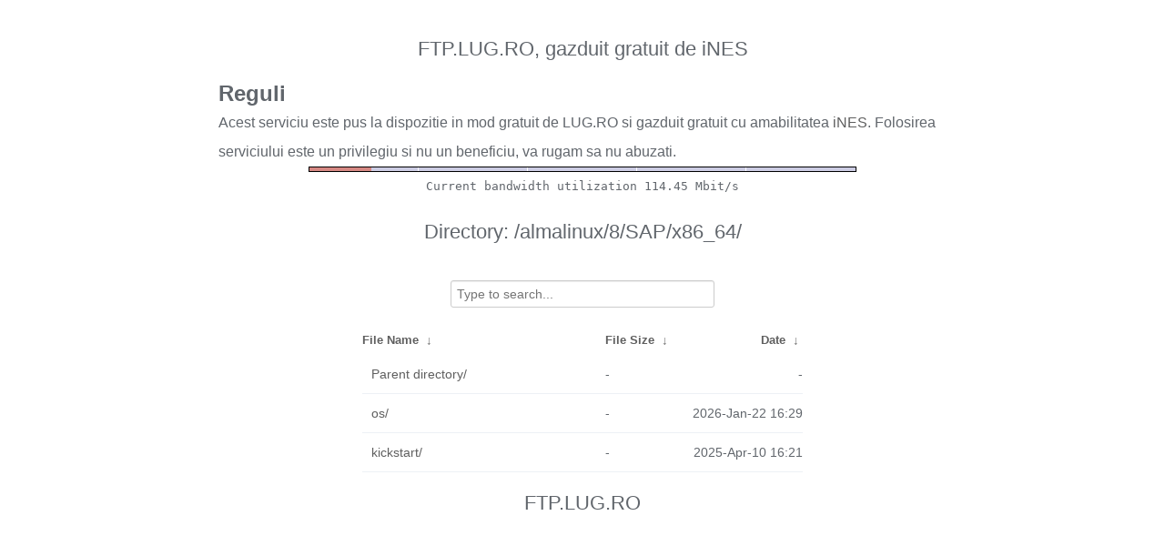

--- FILE ---
content_type: text/plain
request_url: https://ftp.ines.lug.ro/fancyindex/fancyindex.ftp.lug.ro/bwbar/ubar.txt
body_size: 44
content:
Current bandwidth utilization 114.45 Mbit/s
